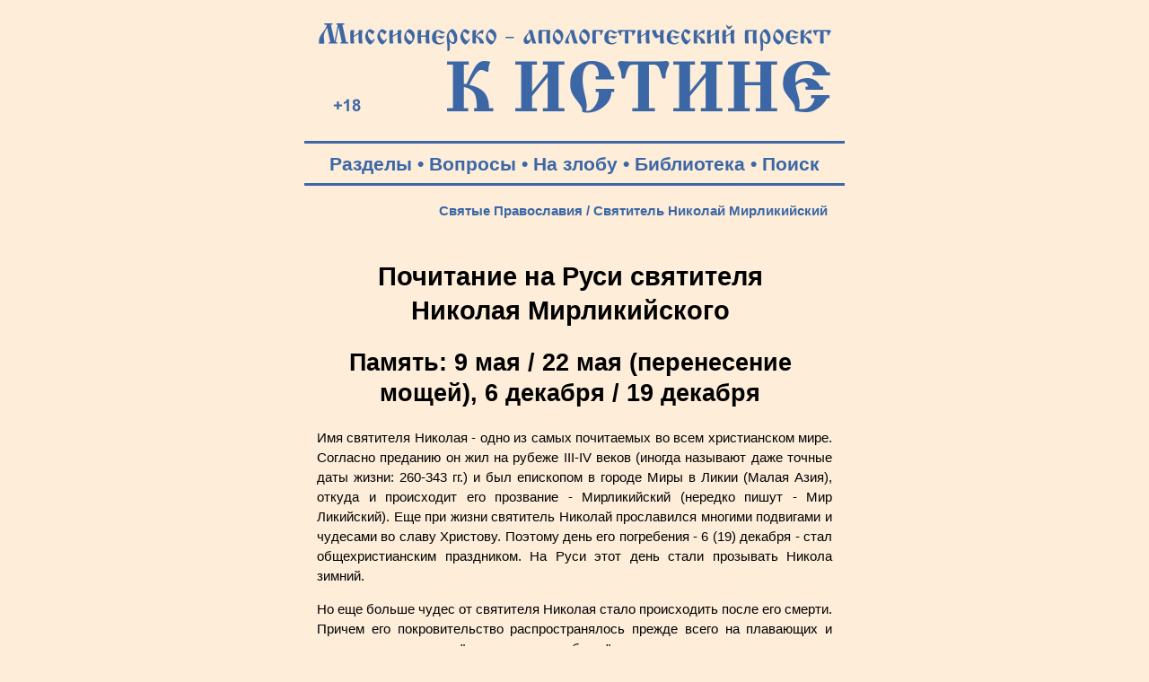

--- FILE ---
content_type: text/html; charset=windows-1251
request_url: https://k-istine.ru/sants/our_sants_nikolay_mirlikiyskiy-07.htm
body_size: 32693
content:
<!DOCTYPE html PUBLIC "-//W3C//DTD HTML 4.0 Transitional//EN">
<head>
<meta http-equiv="Content-Type" content="text/html; charset=windows-1251">
<meta name="viewport" content="width=device-width, user-scalable=yes">
<title>Почитание на Руси святителя Николая Мирликийского</title>
<meta name="keywords" content="Николай Чудотворец, Мир Ликийских, Угодник">
<meta name="description" content="Имя святителя Николая - одно из самых почитаемых во всем христианском мире. Согласно преданию он жил на рубеже III-IV веков (иногда называют даже точные даты жизни: 260-343 гг.) и был епископом в городе Миры в Ликии (Малая Азия), откуда и происходит его прозвание - Мирликийский (нередко пишут - Мир Ликийский). Еще при жизни святитель Николай прославился многими подвигами и чудесами во славу Христову. Поэтому день его погребения - 6 (19) декабря - стал общехристианским праздником. На Руси этот день стали прозывать Никола зимний.">
<link rel="stylesheet" href="../main.css">
<link rel="stylesheet" media="screen and (max-width: 800px)" href="../main-m.css">
<link rel="icon" href="https://k-istine.ru/favicon.ico" type="image/x-icon">
<link rel="icon" href="/favicon.ico" type="image/x-icon">
<link rel="shortcut icon" href="/favicon.ico" type="image/x-icon">
<script type="text/javascript" src="/jquery.min.js"></script>

<script type="text/javascript">
$(document).ready(function(){
$(window).scroll(function(){
if ($(this).scrollTop() > 100) {
$('.scrollup').fadeIn();
} else {
$('.scrollup').fadeOut();
}
});
 
$('.scrollup').click(function(){
$("html, body").animate({ scrollTop: 0 }, 600);
return false;
});
 
});
</script>
</head>
<body>
<div align="center">
<table>
	<tr>
		<td valign="bottom">
			<a href="/index.htm"><img border="0" src="/log-blue.jpg" width="600" height="135" alt="Миссионерско-апологетический проект &quot;К Истине&quot;: &quot;Иисус сказал… Я есмь путь и истина и жизнь; никто не приходит к Отцу, как только через Меня&quot; (Ин.14:6)"></a>
		</td>
	</tr>
</table>
<hr color="#3B67A6" width="600" size="3px">
<table width="600">	
	<tr>
		<td valign="middle">
			<p class="tpan-blue">
			<a class="b" target="_blank" title="Тематические разделы публикаций Миссионерско-апологетического проекта &quot;К Истине&quot;" href="/section.htm">Разделы</a> •   
			<a class="b" target="_blank" title="Ответы на вопросы посетителей" href="/questions.htm">Вопросы</a> •
			<a class="b" target="_blank" title="Личные размышления на злобу дня..." href="/daily_reflection.htm">На злобу</a> •
			<a class="b" target="_blank" title="Творения православных Святых Отцов" href="/library.htm">Библиотека</a> •
			<a class="b" target="_blank" title="Поиск на Миссионерско-апологетическом проекте &quot;К Истине&quot;" href="/search.htm">Поиск</a>
			<hr color="#3B67A6" width="600" size="3px">
		</td>
	</tr>
</table>
<table width="600">
	<tr>
		<td valign="top"> 
			<table width="600">
				<tr>
					<td height="25"> 
						<h3><a class="b" href="../our_sants.htm">Святые Православия </a>/ Святитель Николай Мирликийский</h3>
					</td>
				</tr>
				<tr>
					<td valign="top">
						<br>
						<h1>Почитание на Руси святителя Николая 
						Мирликийского</h1>
						<h2>Память: 9 мая / 22 мая (перенесение 
						мощей), 6 декабря / 19 декабря</h2>
						<p class="text">Имя святителя Николая - одно из самых 
						почитаемых во всем христианском мире. Согласно преданию 
						он жил на рубеже III-IV веков (иногда называют даже 
						точные даты жизни: 260-343 гг.) и был епископом в городе 
						Миры в Ликии (Малая Азия), откуда и происходит его 
						прозвание - Мирликийский (нередко пишут - Мир 
						Ликийский). Еще при жизни святитель Николай прославился 
						многими подвигами и чудесами во славу Христову. Поэтому 
						день его погребения - 6 (19) декабря - стал 
						общехристианским праздником. На Руси этот день стали 
						прозывать Никола зимний.</p>
						<p class="text">Но еще больше чудес от святителя Николая 
						стало происходить после его смерти. Причем его 
						покровительство распространялось прежде всего на 
						плавающих и путешествующих, на &quot;всех сирых и убогих&quot;, на 
						скотоводство и земледелие, считался он также и 
						&quot;хранителем земных вод&quot;. Позднее, уже в православной 
						традиции, святитель Николай получил еще два прозвания - 
						Николай Чудотворец и Николай Угодник.</p>
						<p class="text">Святителю Николаю посвящено большое 
						число различных сочинений, авторами которых стали как 
						известные православные писатели и деятели церкви 
						(Антоний Критский, Кирилл Философ, Климент Охридский и 
						др.), так и простые священники. В Х веке византийский 
						агиограф Симеон Метафраст на основе многих древних 
						латинских и греческих источников написал Житие св. 
						Николая Мирликийского (на русском языке известно в 
						рукописях, начиная с XV века).</p>
						<p class="foto"><img border="0" src="../images/ikons/nikolay_mirlikiyskiy-20.jpg" width="550" height="631" alt="Святой Николай Чудотворец. Икона, XVIII век"></p>
						<p class="textc">&nbsp;</p>
						<p class="text" style="text-align: center">Святой 
						Николай Чудотворец. Икона, XVIII век</p>
						<p class="text">На Руси имя Николая Чудотворца получает 
						известность довольно рано. Так, в Киевском Софийском 
						соборе, построенном в середине XI века Ярославом Мудрым, 
						в числе наиболее почитаемых святых присутствует и 
						мозаичное изображение святителя Николая. Однако 
						особенное почитание этого святого в пределах Руси 
						начинается со второй половины XI столетия. Связано это 
						было с несколькими причинами.</p>
						<p class="text">Прежде всего, в 1087 году из города Миры 
						мощи святого были украдены норманнами и перевезены в 
						итальянский город Бари, сначала в церковь св. Евстафия, 
						а затем, в 1089 году, по повелению папы Урбана II их 
						перенесли в специально построенный во имя св. Николая 
						католический собор, где они хранятся и поныне. Русь 
						очень быстро откликнулась на это событие созданием 
						литературного памятника - &quot;Сказание повести, еже о 
						пренесении честных мощей иже во святых отца нашего 
						Николы архиепископа града Миры&quot;. Правда, в нем ничего не 
						говорится о факте именно воровства мощей, что само по 
						себе очень характерно - в этом явно прослеживаются 
						какие-то западные влияния на автора Сказания. Более 
						того, само Сказание придает событиям, случившимися с 
						мощами Николая Мирликийского чудесное объяснение. В нем 
						подробно рассказывалось о том, как пресвитеру города 
						Бари явился святитель Николай и повелел отправиться в 
						разоренный к тому времени г. Миры и взять его мощи. 
						Жители Бари, притворяясь купцами, отправились в Миры, и 
						нашли там раку с мощами святого, заполненную благовонным 
						миром, которую привезли в Бари. На родную землю они 
						вступили 9 (22) мая, и сразу же возле мощей сотворилось 
						множество чудес. С тех времен этот день стал считаться 
						вторым праздником в честь знаменитого святого.</p>
						<p class="text">Кроме того, в те же годы письменными 
						источниками впервые зафиксировано чудо от святителя 
						Николая, явленное в Киеве. Это первое чудесное явление 
						святителя на Руси описывается в памятнике, получившем 
						название &quot;Чудо о некоем детищи утопшем, его же святый 
						Никола жива сохрани&quot;. В нем рассказывается, как в день 
						празднования святых Бориса и Глеба, плывя на лодке через 
						Днепр из Вышгорода в Киев, жена одного богатого 
						киевлянина уронила ребенка в реку, который немедленно 
						утонул. Убитые горем родители воззвали к милости Николая 
						Чудотворца. В ту же ночь служители Софийского собора 
						обнаружили живого мокрого ребенка перед иконой святителя 
						Николая. Об этом сообщили митрополиту, и тот велел 
						оповестить весь город. Родители младенца вскоре нашлись 
						и, к своему и всеобщему изумлению, узнали в нем своего 
						утонувшего сына. С тех пор, кстати, икона, перед которой 
						был найден мокрый младенец, стала называться иконою 
						Николая Мокрого и долгие столетия хранилась в Софийском 
						соборе, в приделе, посвященном святителю Николаю.</p>
						<p class="text">&quot;Чудо о некоем детищи утопшем&quot; 
						показывало, что теперь Николай Чудотворец проявил себя 
						защитником и спасителем русских людей, а значит взял под 
						свое чудесное покровительство и саму Русь. Во всяком 
						случае, именно так трактовались эти события в 
						древнерусских литературно-философских памятниках. Уже в 
						конце XI века день перенесения мощей святителя Николая 
						стал считаться праздничным в Русской Православной 
						Церкви. Во всяком случае, в месяцеслове при Евангелии 
						1144 года 9 (22) мая обозначалось как праздничный день. 
						В русской православной традиции этот день получил 
						именование Никола вешний.</p>
						<p class="text">Но вот что интересно. Если византийская 
						церковь почитала Николу зимнего, как общехристианский 
						праздник, то Николу вешнего в Византии не признали в 
						качестве праздничного, ибо он был установлен римским 
						папой, да и сами мощи Николая Чудотворца, выкраденные 
						норманнами, оказались в пределах римско-католической 
						церкви. Следовательно, в данном случае Русская Церковь 
						проявила явную самостоятельность. Почему это произошло?</p>
						<p class="text">Видимо здесь, с одной стороны, 
						проявились давние контакты Древней Руси с Западом, 
						продолжающие сохранять свою актуальность. С другой 
						стороны, более лояльное, нежели византийское, отношение 
						к римской церкви продолжало существовать и у 
						церковнослужителей, поддерживающих принципы 
						кирилло-мефодиевской традиции. Кроме того, многие 
						древнерусские князья были связаны с западноевропейскими 
						княжескими и королевскими родами династическими узами. 
						Немалую роль сыграло и желание в этот период русских 
						князей доказать свою независимость от Константинополя.</p>
						<p class="text">Но ведь самое интересное, что 
						установление неканонического, с византийской точки 
						зрения, праздника поддержало и греческое руководство 
						Русской Церкви. Скорее всего, подобная ситуация 
						объяснялась тем, что признавая новый праздник 
						знаменитого святого и устанавливая на Руси его особое 
						почитание, митрополиты-греки стремились ослабить влияние 
						раннего русского христианства, близкого к 
						кирилло-мефодиевской традиции. Дело в том, что 
						постепенно культ Николая Чудотворца стал вытеснять 
						почитание святого Климента папы Римского, а значение 
						Софийского собора, как главного храма Киевской Руси, 
						постепенно стало вытеснять такое же значение Десятинной 
						церкви. И в целом, особое почитание Николая Чудотворца, 
						в конечном итоге, ослабило влияние культа Климента папы 
						Римского (и кирилло-мефодиевской традиции в целом) 
						именно потому, что изначально оба эти культа выражали 
						одну и ту же идею - идею независимости Русской Церкви и 
						от Константинополя, и от Рима. Однако, с точки зрения 
						греческой церкви, культ святителя Николая был, так 
						сказать, &quot;более управляем&quot;.</p>
						<p class="text">Впрочем, небесное покровительство 
						Николая Чудотворца Русской Земле не зависело ни от каких 
						расчетов. В последующие годы и столетия на Руси 
						произошло множество чудес, связанных с именем святителя 
						Николая. Так, около 1113 года близ Новгорода в одном 
						потоке на острове Липно в Ильмень-озере явилась икона 
						святителя Николая, чудесным образом исцелившая 
						новгородского князя Мстислава. В начале XIII века Русь 
						обрела еще одну чудотворную икону - повинуясь 
						неоднократному повелению святителя Николая, священник из 
						Корсуни Евстафий взял икону из храма, в котором 
						крестился князь Владимир и, объехав окольным водным 
						путем, через Ригу и Новгород, привез ее в рязанские 
						земли в город Зарайск, где эта икона прославилась 
						многими чудесами. Так на Руси сложился иконописный тип, 
						ставший называться &quot;Никола Зарайский&quot;.</p>
						<p class="foto"><img border="0" src="../images/ikons/nikolay_mirlikiyskiy-23.jpg" width="550" height="685" alt="Святитель Николай Мирликийский чудотворец. Икона, первая треть XIX века "></p>
						<p class="textc">&nbsp;</p>
						<p class="text" style="text-align: center">Святитель 
						Николай Мирликийский чудотворец. Икона, 
						первая треть XIX века</p>
						<p class="text">В XIII-XIV вв. св. Николай свершил чудо 
						спасения подмосковного Можайска от монгольского набега. 
						Жители Можайска из уст в уста передавали предание о том, 
						как святитель Николай явился в небесах перед 
						монголо-татарами, осадившими город: одной рукой он 
						поднял сверкавший меч, готовый опуститься на головы 
						врагов, в другой держал град Можайск в знак охранения 
						его. Устрашенные грозным знамением, враги в ужасе 
						бежали. С тех пор Николай Чудотворец считается небесным 
						покровителем города, а главный городской собор Можайска 
						был посвящен святителю Николаю.</p>
						<p class="text">В Никольском храме Можайска находилась 
						необычная для традиционных православных представлений 
						деревянная резная скульптура святителя Николая 
						Чудотворца, причем выполненная в неожиданном 
						иконографическом типе: святитель изображен с мечом в 
						правой руке, а в левой руке он держит условное 
						изображение охраняемого города, окруженного зубчатой 
						крепостной стеной с храмом внутри (резное изображение 
						храма, которое вставлялось в изображение города, к 
						сожалению, было утеряно еще в древности). Резная 
						скульптура святителя со временем стала объектом 
						отдельного поклонения. С конца XV в. к ней совершались 
						специальные паломничества, в XVI-XVII вв. скульптуру 
						украсили драгоценными камнями, жемчугом и золотом.</p>
						<p class="text">Когда, как и кем было создано резное 
						изображение святителя Николая, и когда оно оказалось в 
						Можайске неизвестно. К примеру, время создания 
						скульптуры определяют и концом XIII в., и серединой XIV 
						в. и даже началом XV в. По преданиям, изображение этой 
						скульптуры находилось на монетах, выпущенных при князе 
						Андрее, сыне Дмитрия Донского. Предполагают также, что 
						первоначально эта скульптура была размещена на городских 
						Никольских воротах, а уже позднее ее перенесли в 
						Никольскую церковь.</p>
						<p class="text">Но как бы то ни было, это древнее и 
						нестандартное изображение святителя Николая стало очень 
						популярно на Руси и послужило основой для рождения 
						нового иконографического типа, который так и назвали - 
						&quot;Никола Можайский&quot;. И с той поры в разных русских 
						городах появилось множество икон, на которых святитель 
						держал в правой руке меч, а в левой - храм. Ныне сама 
						древняя скульптура Николы Можайского находится в 
						Государственной Третьяковской галерее.</p>
						<p class="text">И в дальнейшем на Руси было множество 
						чудес, которые православный люд считал чудесами, 
						сотворенными святителем Николаем. К примеру, в конце XV 
						века Николай Чудотворец, вместе с преподобным Варлаамом 
						Хутынским, прославился исцелением великокняжеского 
						отрока. Этот список можно продолжать еще довольно долго.</p>
						<p class="text">Главное же состояло в том, что святитель 
						Николай стал поистине народным святым, прозываемым 
						по-простому Николой или Миколой. Ему посвящено огромное 
						число литературных памятников (только в Российской 
						Государственной Библиотеке хранится более 500 рукописей 
						XII-XX веков), храмов, монастырей, икон. А сам образ 
						святителя Николая Чудотворца, как милостивого, доброго, 
						земного святого и многие столетия продолжает освящать 
						сердца русских людей.</p>
						<p class="textr"><b>Сергей Перевезенцев</b></p>
						<p class="textr"><a target="_blank" href="http://www.portal-slovo.ru/history/35219.php">Образовательный портал Слово</a> 
						- 18.12.2009.</p>
						<h2>***</h2>
						<h2>Молитва святителю Николаю, Мирликийскому чудотворцу:</h2>
						<ul>
							<li><b><a href="../orationem/orationem-180.htm">Молитва святителю Николаю, Мирликийскому чудотворцу.</a></b> 
							Это один из самых горячо любимых на Руси святых. За свое 
							милостивое и сострадающее сердце сподобился от Бога 
							многочисленных духовных дарований. Святителю 
							Николаю Чудотворцу молятся путешествующие, о помощи 
							в различных житейских затруднениях, о жизненном 
							устройстве детей, о вступлении в брак, об исцелении в различных недугах</li>
						</ul>
						<h2>Акафист святителю Николаю, Мирликийскому чудотворцу:</h2>
						<ul>
							<li><b>
							<a href="../acathisti/acathistus_nikolay_mirlikiyskiy.htm">Акафист святителю Николаю, Мирликийскому чудотворцу</a></b></li>
						</ul>
						<h2>Каноны Николаю архиепископу Мир Ликийских, чудотворцу:</h2>
						<ul>
							<li><b>
							<a href="../acathisti/kanon_nikolay_chudotvorets-01.htm">Канон первый Николаю архиепископу Мир Ликийских, чудотворцу</a></b></li>
							<li><b>
							<a href="../acathisti/kanon_nikolay_chudotvorets-02.htm">Канон второй Николаю архиепископу Мир Ликийских, чудотворцу</a></b></li>
						</ul>
						<h2>Житийная и научно-историческая литература о святителе Николае, Мирликийском чудотворце:</h2>
						<ul>
							<li><b><a href="../library/andrey_kritskiy-02.htm">Похвальное Слово Святителю и Чудотворцу Николаю</a></b> - святитель Андрей Критский</li>
							<li><b>
							<a href="../sants/our_sants_nikolay_mirlikiyskiy-01.htm">Житие святителя и чудотворца Николая, архиепископа Мирликийского</a></b> - святитель Димитрий Ростовский</li>
							<li><b><a href="../sants/our_sants_nikolay_mirlikiyskiy-02.htm">Жизнь и деяния святого отца нашего Николая</a></b> - Симеон Метафраст</li>
							<li><b><a href="../sants/our_sants_nikolay_mirlikiyskiy-03.htm">Новый опыт составления жития святителя Николая</a></b> - Александр Бугаевский</li>
							<li><b><a href="../sants/our_sants_nikolay_mirlikiyskiy-04.htm">Правда о святителе Николае. Агиографическое расследование</a></b> - Александр Бугаевский</li>
							<li><b><a href="../sants/our_sants_nikolay_mirlikiyskiy-05.htm">Святитель Николай архиепископ Мир Ликийских, чудотворец</a></b> - Православие.Ru</li>
							<li><b><a href="../sants/our_sants_nikolay_mirlikiyskiy-06.htm">Святитель Николай, архиепископ Мир Ликийских, Чудотворец (перенесение мощей из Мир Ликийских в Бар)</a></b> - Православие.Ru</li>
							<li><b><a href="../sants/our_sants_nikolay_mirlikiyskiy-07.htm">Почитание на Руси святителя Николая Мирликийского</a></b> - Сергей Перевезенцев</li>
							<li><b><a href="../sants/our_sants_nikolay_mirlikiyskiy-08.htm">Святитель Николай. Житие в стихах для детей</a></b> - Фотиния Марченко</li>
							<li><b><a href="our_sants_nikolay_mirlikiyskiy-11.htm">Как Николай Чудотворец помог выжить на войне</a></b> - Сергей Галицкий</li>
						</ul>
						<p class="text">&nbsp;</p>
						<div style="margin-left: 20px">
						<script src="https://yastatic.net/share2/share.js"></script>
						<div class="ya-share2" data-curtain data-shape="round" data-services="vkontakte,facebook,odnoklassniki,twitter,moimir,lj,messenger,telegram,viber,whatsapp,tumblr,linkedin,reddit"></div>
						</div>
						<h5>&nbsp;</h5>
						<h5>Читайте другие публикации раздела <a href="../our_sants.htm">&quot;Святые Православия&quot;</a></h5>
						<h5>&nbsp;</h5>
						<div style="margin-right: 20px"><p class="textr"><a href="#" class="scrollup"></a></p></div>
					</td>
				</tr>
			</table>
		</td>
	</tr>
</table>

<hr color="#CC3300" width="600" size="3px">
<table width="600">
	<tr>
		<td height="50">
			<br>
			<h2><font color="#CC3300">Разделы проекта:</font></h2>
		</td>
	</tr>
</table>
<table width="600">
	<tr>
		<td width="25">
		</td>
		<td width="265" valign="top">
			<p class="textp"><a href="/index.htm"><img border="0" src="/k-istine.png" width="100" height="100" hspace="20" vspace="20"></a></p>
			<p class="textp">
			<a class="b" title="Поиск на Миссионерско-апологетическом проекте К Истине" href="/search.htm">• Поиск</a><br>
			<a class="b" title="Наш проект в соцальных сетях" href="/social_network.htm">• Соцсети</a><br>
			<a class="b" title="Карта содержания разделов нашего миссионерско-апологетического проекта" href="/map.htm">• Карта сайта</a><br><br>
			
			<a class="b" title="Подписка на RSS-расслыку" href="/rss.xml">• RSS-рассылка</a><br>
			<a class="b" title="Рассылка на Subscribe.Ru" href="/subscribe.htm">• Subscribe</a><br>		
			<a class="b" title="Общий список всех публикуемых материалов на проекте" href="/all_publications.htm">• Новые статьи</a><br><br>
			
			<a class="b" title="Для чего создан проект и принципы его работы" href="/about.htm">• О проекте</a><br>
			<a class="b" title="Просим помощи нашему проекту!" href="/help.htm">• Помощь</a><br>
			<a class="b" title="Информация о Информационно-консультационном центре по проблемам сект и оккультизма" href="/center.htm">• О центре</a><br>  
			<a class="b" title="Полезные ссылки" href="/center.htm">• Контакты</a><br><br>
			
			<a class="b" title="Творения православных Святых Отцов - библиотека" href="/library.htm">• Библиотека</a><br>
			<a class="b" title="Авторская библиография публикаций" href="/authors.htm">• Авторы</a><br>
			<a class="b" title="Видеоканал Миссионерско-апологетического проекта" href="/films.htm">• Фильмы</a><br>
			<a class="b" title="Богоявленский кафедральный собор Томска. 3D-экскурсия. Песнопения хоров и колокольный звон. Шесть панорам. Около 80 описаний святынь, росписей, икон, священных предметов и т.д. в храме. Игра в несколько уровней сложности" href="/hram.htm">• 3D-экскурсия</a><br><br>

			<a class="b" title="Основы Православной веры" href="/base_faith.htm">• Наша вера</a><br>
			<a class="b" title="Раздел публикаций об основах православного вероучения (православной догматики)" href="/dogma.htm">• Догматика</a><br>
			<a class="b" title="Православный молитвослов" href="/mystery.htm">• Таинства</a><br>
			<a class="b" title="Свод канонов Православной Церкви" href="/church_canons.htm">• Каноны</a><br>
			<a class="b" title="Основы литургики Православной Церкви" href="/liturgika.htm">• Литургика</a><br><br>
			
			<a class="b" title="Необходимость принадлежать Церкви Христовой для спасения" href="/church.htm">• Церковь</a><br>
			<a class="b" title="Раздел публикаций о христианском благочестие и повседневной жизни во Христе" href="/peity.htm">• Благочестие</a><br>
			<a class="b" title="Описание и значение православных постов, аскетические советы" href="/fast.htm">• О посте</a><br><br>
			
			<a class="r" title="Православная критика буддизма" href="/buddism.htm">• Буддизм</a><br>
			<a class="r" title="Христианская критика индуизма" href="/india.htm">• Индуизм</a><br>
			<a class="r" title="Христианская критика языческих заблуждений о переселении душ" href="/karma.htm">• Карма</a><br>
			<a class="r" title="Духовная опасность йоги и медитации. Несовместимость христианства с занятием йогой." href="/yoga.htm">• Йога</a><br><br>
			<a class="r" title="Православная критика иудаизма" href="/judaism.htm">• Иудаизм</a><br>
			<a class="r" title="Православная критика римо-католичества" href="/catholicism.htm">• Католичество</a><br>
			<a class="r" title="Православная критика протестантизма (лютеранство, кальвинизмаи т.п.)" href="/protestantism.htm">• Протестанты</a><br>
			<a class="r" title="Раздел, посвященный проблеме псевдоправославных учений, суеверий, расколу и младостарчеству" href="/about_pseudoconfession.htm">• Лжеверие</a><br><br>
			<a class="r" title="Христианская критика атеизма" href="/apologia_atheism.htm">• Атеизм</a><br>
			<a class="r" title="Христианская критика язычества и неоязычества" href="/paganism.htm">• Язычество</a><br>
			<a class="r" title="О сектах в России" href="/sects.htm">• Секты</a><br>
			<a class="r" title="Когда психология становится ядом для души" href="/psychocults.htm">• Психокульты</a><br><br>
			
		</td>
		<td width="240" valign="top">
			<p class="textp"> 
			<a target="_blank" href="/social_network.htm"><img border="0" src="/social_network-3.png" width="192" height="100" alt="Читайте нас в социальных сетях" hspace="20" vspace="20"></a></p>					
			<p class="textp">
			<a class="b" title="Ответы на вопросы посетителей Миссионерско-апологетического проекта &quot;К Истине&quot;" href="/questions.htm">• Ваши вопросы</a><br>
			<a class="b" title="Миссионерский дневник редактора проекта Максима Степаненко" href="/daily_reflection.htm">• На злобу дня</a><br>
			<a class="b" title="Книга Максима Степаненко &quot;Как вырасти из маменькиного сынка до мужчины и не стать подкаблучником. Церковь феодалов и подкаблучников&quot;" href="/daily_reflection_book_stepanenko.htm">• Книга</a><br><br>
			
			<a class="b" title="Православие - есть единственно правильное Богопочитание" href="/apologia.htm">• Апологетика</a><br>
			<a class="b" title="Святые и святыни Православной Церкви" href="/our_sants.htm">• Наши святые</a><br>
			<a class="b" title="Основы Православной миссии" href="/mission.htm">• Миссия</a><br><br>
			<a class="b" title="Православный молитвослов" href="/orationem.htm">• Молитвослов</a><br>
			<a class="b" title="Православные акафисты и каноны" href="/acathisti.htm">• Акафисты</a><br>
			<a class="b" title="Православный календарь, ежедневные евангельские чтения, поучения святых отцов" href="/calendar.htm">• Календарь</a><br>
			<a class="b" title="Раздел публикаций об основных православных христианских праздниках: история, содержание, значение и празднование..." href="/holidays.htm">• Праздники</a><br><br>
			<a class="b" title="Публикации о русской культуре и этнографии" href="/ethnoforum-tomsk.htm">• Мы - русские!</a><br>
			<a class="b" title="Основы православной культуры в школе - в помощь учителям и родителям" href="/opk.htm">• ОПК в школе</a><br>
			<a class="b" title="Страница Томских духовно-исторических Кирилло-Мефодиевских чтений" href="/reading.htm">• Чтения</a><br>
			<a class="b" title="Интернет-ресурсы храмов, епархиальных отделов и православных организаций Томской епархии" href="/church_tomsk.htm">• Храмы</a><br><br>
			
			<a class="b" title="О нравственном поведении христиан &quot;Бегайте блуда...&quot; (1Кор. 6:18)" href="/pure.htm">• Нравы</a><br>
			<a class="b" title="Основы православной и просто здравой психологии" href="/orthodox_psychology.htm">• Психология</a><br>
			<a class="b" title="Как создать крепкую христианскую семью" href="/family.htm">• Добрая семья</a><br>
			<a class="b" title="О христианском воспитании детей" href="/up-bringing.htm">• Педагогика</a><br>
			<a class="b" title="Проблемы демографии и национальной политики в России" href="/demographia.htm">• Демография</a><br><br>
			<a class="b" title="О любви к Отечеству и воинском служении" href="/patriotism.htm">• Патриотизм</a><br>
			<a class="b" title="Основы информационной безопасности и выживания в экстремальных и военных ситуациях" href="/safety.htm">• Безопасность</a><br>
			<a class="b" title="Объективная правда о прививках и о лжи антипрививочного движения" href="/vaccination.htm">• Вакцинация</a><br><br>
			
			<a class="r" title="О мерзости оккультизма - гаданиях, магии, псевдоздоровительных практиках и т.п." href="/occultism.htm">• Оккультизм</a><br>
			<a class="r" title="Раздел публикаций, обличающих духовную телесную опасность вегетарианства, фрукторианства, сыроядения, праноедения" href="/vegetarian.htm">• Веганство</a><br>
			<a class="r" title="О лженаучной и оккультной сущности гомеопатии" href="/gomeopatia.htm">• Гомеопатия</a><br>
			<a class="r" title="Православная Церковь о лженауке астрологии и обманах астрологов, духовной опасности астрологии" href="/astrologia.htm">• Астрология</a><br><br>
			
			<a class="r" title="Будьте добрыми родителями, а не детоубийцами!" href="/abort.htm">• Аборты</a><br>
			<a class="r" title="Об опасности ювенальной юстиции и защите прав ребенка по западному образцу" href="/uvenal_justice.htm">• Ювенальщина</a><br>
			<a class="r" title="Остановим оправдание содомского греха!" href="/sodom.htm">• Содом ныне</a><br>
			<a class="r" title="Православие о наркомании и алкоголизме - победи страсти с Божией помощью!" href="/drag.htm">• Наркомания</a><br><br>
			
			<a class="r" title="Разоблачение лженаучных теорий и практик" href="/pseudoscience.htm">• Лженаука</a><br>
			<a class="r" title="&quot;...забота века сего и обольщение богатства заглушает слово Божие&quot; (Мф.13:22)" href="/mlm.htm">• MLM</a><br><br>
			
			<a class="r" title="Ищи упокоение и помощь во Христе, а не в адовой бездне самоубийства!" href="/suicide.htm">• Самоубийство</a><br><br>
		</td>
	</tr>
</table>
<hr color="#3B67A6" width="600" size="3px">
<table width="600">
	<tr>
		<td height="50">
			<br>
			<p class="down"><b>© Миссионерско-апологетический проект &quot;К Истине&quot;, 2004 - 2026</b><br><br>
			<p class="down">При использовании наших оригинальных материалов просим указывать ссылку:<br>
			<b>Миссионерско-апологетический &quot;К Истине&quot; - www.k-istine.ru</b><br><br>
			<b><a class="b" href="/center.htm">Контакты редакции</a></b></p>
		</td>
	</tr>
</table>
<table width="600">
	<tr>
		<td height="50" align="center">
			<!-- Yandex.Metrika counter -->
			<script type="text/javascript">
			    (function(m,e,t,r,i,k,a){
			        m[i]=m[i]||function(){(m[i].a=m[i].a||[]).push(arguments)};
			        m[i].l=1*new Date();
			        for (var j = 0; j < document.scripts.length; j++) {if (document.scripts[j].src === r) { return; }}
			        k=e.createElement(t),a=e.getElementsByTagName(t)[0],k.async=1,k.src=r,a.parentNode.insertBefore(k,a)
			    })(window, document,'script','https://mc.yandex.ru/metrika/tag.js', 'ym');
			
			    ym(78808759, 'init', {clickmap:true, accurateTrackBounce:true, trackLinks:true});
			</script>
			<noscript><div><img src="https://mc.yandex.ru/watch/78808759" style="position:absolute; left:-9999px;" alt="" /></div></noscript>
			<!-- /Yandex.Metrika counter -->
			
			<!-- Rating Mail.ru counter -->
			<script type="text/javascript">
			var _tmr = window._tmr || (window._tmr = []);
			_tmr.push({id: "1277529", type: "pageView", start: (new Date()).getTime()});
			(function (d, w, id) {
			  if (d.getElementById(id)) return;
			  var ts = d.createElement("script"); ts.type = "text/javascript"; ts.async = true; ts.id = id;
			  ts.src = "https://top-fwz1.mail.ru/js/code.js";
			  var f = function () {var s = d.getElementsByTagName("script")[0]; s.parentNode.insertBefore(ts, s);};
			  if (w.opera == "[object Opera]") { d.addEventListener("DOMContentLoaded", f, false); } else { f(); }
			})(document, window, "topmailru-code");
			</script><noscript><div>
			<img src="https://top-fwz1.mail.ru/counter?id=1277529;js=na" style="border:0;position:absolute;left:-9999px;" alt="Top.Mail.Ru" />
			</div></noscript>
			<!-- //Rating Mail.ru counter -->									
			
			<!-- Rating Mail.ru logo -->
			<a target="_blank" rel="nofollow" href="https://top.mail.ru/jump?from=1277529">
			<img src="https://top-fwz1.mail.ru/counter?id=1277529;t=397;l=1" style="border:0;" height="31" width="88" alt="Top.Mail.Ru" /></a>
			<!-- //Rating Mail.ru logo -->

			<!-- Top100 (Kraken) Widget -->
			<span id="top100_widget"></span >
			<!-- END Top100 (Kraken) Widget -->
			
			<!-- Top100 (Kraken) Counter -->
			<script>
			    (function (w, d, c) {
			    (w[c] = w[c] || []).push(function() {
			        var options = {
			            project: 6456607,
			            element: 'top100_widget',
			        };
			        try {
			            w.top100Counter = new top100(options);
			        } catch(e) { }
			    });
			    var n = d.getElementsByTagName("script")[0],
			    s = d.createElement("script"),
			    f = function () { n.parentNode.insertBefore(s, n); };
			    s.type = "text/javascript";
			    s.async = true;
			    s.src =
			    (d.location.protocol == "https:" ? "https:" : "http:") +
			    "//st.top100.ru/top100/top100.js";
			
			    if (w.opera == "[object Opera]") {
			    d.addEventListener("DOMContentLoaded", f, false);
			} else { f(); }
			})(window, document, "_top100q");
			</script>
			<noscript>
			  <img src="//counter.rambler.ru/top100.cnt?pid=6456607" alt="Топ-100" />
			</noscript>
			<!-- END Top100 (Kraken) Counter -->		
		</td>
	</tr>
</table>
</div>
</body>
</html>